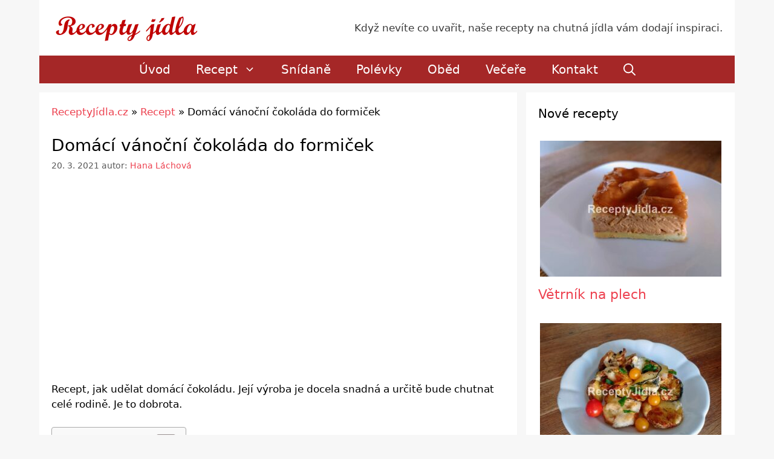

--- FILE ---
content_type: text/html; charset=utf-8
request_url: https://www.google.com/recaptcha/api2/aframe
body_size: 267
content:
<!DOCTYPE HTML><html><head><meta http-equiv="content-type" content="text/html; charset=UTF-8"></head><body><script nonce="IF9wDbs16LMYp9NBKiAvfg">/** Anti-fraud and anti-abuse applications only. See google.com/recaptcha */ try{var clients={'sodar':'https://pagead2.googlesyndication.com/pagead/sodar?'};window.addEventListener("message",function(a){try{if(a.source===window.parent){var b=JSON.parse(a.data);var c=clients[b['id']];if(c){var d=document.createElement('img');d.src=c+b['params']+'&rc='+(localStorage.getItem("rc::a")?sessionStorage.getItem("rc::b"):"");window.document.body.appendChild(d);sessionStorage.setItem("rc::e",parseInt(sessionStorage.getItem("rc::e")||0)+1);localStorage.setItem("rc::h",'1769027732816');}}}catch(b){}});window.parent.postMessage("_grecaptcha_ready", "*");}catch(b){}</script></body></html>